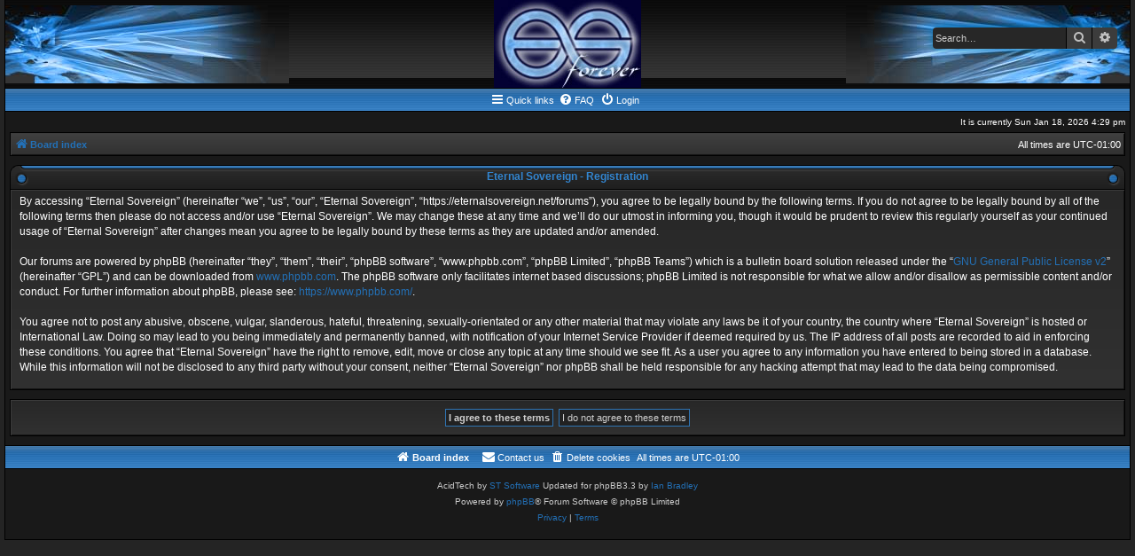

--- FILE ---
content_type: text/css
request_url: https://eternalsovereign.net/forums/styles/acidtech/theme/stylesheet.css?assets_version=4
body_size: 333
content:
/*  phpBB3 Style Sheet
    --------------------------------------------------------------
	Style name:       AcidTech
	Based on style:   prosilver (this is the default phpBB3 style) and AcidTech for phpBB3.0, by ST Software
	Original author:  Tom Beddard ( http://www.subBlue.com/ )    
	Modified by:      Ian Bradley ( http://phpbbstyles.iansvivarium.com/ )
    --------------------------------------------------------------
*/

@import url("normalize.css?v=3.3.8");
@import url("base.css?v=3.3.8");
@import url("utilities.css?v=3.3.8");
@import url("common.css?v=3.3.8");
@import url("links.css?v=3.3.8");
@import url("content.css?v=3.3.8");
@import url("buttons.css?v=3.3.8");
@import url("cp.css?v=3.3.8");
@import url("forms.css?v=3.3.8");
@import url("icons.css?v=3.3.8");
@import url("colours.css?v=3.3.8");
@import url("responsive.css?v=3.3.8");
@import url("acidtech.css?v=3.3.8");


--- FILE ---
content_type: text/css
request_url: https://eternalsovereign.net/forums/ext/alfredoramos/markdown/styles/prosilver/theme/css/markdown.min.css?assets_version=4
body_size: 431
content:
.markdown:last-child{margin-bottom:0}.markdown li .markdown{margin-top:0}h1.markdown,h2.markdown,h3.markdown,h4.markdown,h5.markdown,h6.markdown{border:none;color:currentColor;float:none!important;font-weight:700;line-height:1em;margin:1em 0!important;padding:0;text-transform:none}h1.markdown:first-child,h2.markdown:first-child,h3.markdown:first-child,h4.markdown:first-child,h5.markdown:first-child,h6.markdown:first-child{margin-top:0!important}h1.markdown:last-child,h2.markdown:last-child,h3.markdown:last-child,h4.markdown:last-child,h5.markdown:last-child,h6.markdown:last-child{margin-bottom:0!important}h1.markdown{font-size:2em}h2.markdown{font-size:1.5em}h3.markdown{font-size:1.17em}h4.markdown{font-size:1em}h5.markdown{font-size:.83em}h6.markdown{font-size:.67em}table.markdown{margin-bottom:1em;margin-top:1em}table.markdown,table.markdown td,table.markdown th{border:1px solid #105289} table.markdown thead{background-color:#105289;color:#fff}table.markdown td,table.markdown th{padding:5px 10px}.content p,.forums .list-inner p,.markdown p,.poll-title p,.polls p{font-size:1em}.forums .list-inner p,.polls p{display:inline-block}.content p:last-child,.forums .list-inner p,.markdown li p,.markdown p:last-child,.poll-title p,.polls p,.signature p:last-child{margin-bottom:0}


--- FILE ---
content_type: text/css
request_url: https://eternalsovereign.net/forums/styles/acidtech/theme/colours.css?v=3.3.8
body_size: 4632
content:
/*
--------------------------------------------------------------
Colours and backgrounds for common.css
-------------------------------------------------------------- */

html, body {
	color: #ffffff;
	background-color: #242424;
}

h1 {
	color: #FFFFFF;
}

h2 {
	color: #2370b6;
}

h3 {
	border-bottom-color: #CCCCCC;
	color: #115098;
}

hr {
	border-color: #FFFFFF;
	border-top-color: #CCCCCC;
}

/*
--------------------------------------------------------------
Colours and backgrounds for links.css
-------------------------------------------------------------- */

a { color: #2370b6; }
a:hover { color: #f0e80a; }

/* Links on gradient backgrounds */
.forumbg .header a, .forabg .header a, th a {
	color: #FFFFFF;
}

.forumbg .header a:hover, .forabg .header a:hover, th a:hover {
	color: #A8D8FF;
}

/* Notification mark read link */
.dropdown-extended a.mark_read {
	background-color: #272727; /* Old browsers */ /* FF3.6+ */
	background-image: -webkit-linear-gradient(top, #272727 0%, #313131 100%);
	background-image: linear-gradient(to bottom, #272727 0%, #313131 100%); /* W3C */
	filter: progid:DXImageTransform.Microsoft.gradient( startColorstr='#272727', endColorstr='#313131',GradientType=0 ); /* IE6-9 */
}

/* Post body links */
.postlink {
	color: #2370b6;
}

.postlink:visited {
	color: #2370b6;
}

.postlink:hover {
	color: #f0e80a;
}

.signature a, .signature a:hover {
	background-color: transparent;
}

/* Back to top of page */
.top i {
	color: #999999;
}

/* Arrow links  */
.arrow-left:hover, .arrow-right:hover {
	color: #f0e80a;
}

/* Round cornered boxes and backgrounds
---------------------------------------- */
.wrap {
	background-color: #191919;
	border-color: #000000;
}

.headerbar {
	color: #FFFFFF;
	background-color:#2d2d2d;
	background:url(images/logo_left.jpg) no-repeat left, url(images/logo_right.jpg) no-repeat right, url(images/logo_bg.gif);
}

.forumbg, .forabg {
	background: #3a7bba url(images/th.gif) repeat-x top;
	border-color:#000000;
}

.navbar {
	background: #2f74b3 url(images/buttons.gif);
	border-color:#000000;
}

.panel {
	background-color: #272727; /* Old browsers */ /* FF3.6+ */
	background-image: -webkit-linear-gradient(top, #272727 0%, #313131 100%);
	background-image: linear-gradient(to bottom, #272727 0%, #313131 100%); /* W3C */
	filter: progid:DXImageTransform.Microsoft.gradient( startColorstr='#272727', endColorstr='#313131',GradientType=0 ); /* IE6-9 */
	color: #ffffff;
	border-color:#000000;
	box-shadow:1px 1px 0 0 #3c3c3c inset,-1px -1px 0 0 #131313 inset;
}

.post:target .content {
	color: #ffffff;
}

.post h3 a.first-unread, .post:target h3 a {
	color: #f0e80a;
}

.bg1 {
	background-color: #272727; /* Old browsers */ /* FF3.6+ */
	background-image: -webkit-linear-gradient(top, #272727 0%, #313131 100%);
	background-image: linear-gradient(to bottom, #272727 0%, #313131 100%); /* W3C */
	filter: progid:DXImageTransform.Microsoft.gradient( startColorstr='#272727', endColorstr='#313131',GradientType=0 ); /* IE6-9 */
}

table.zebra-list tr:nth-child(odd) td, ul.zebra-list li:nth-child(odd) {
	background-color: #272727; /* Old browsers */ /* FF3.6+ */
	background-image: -webkit-linear-gradient(top, #272727 0%, #313131 100%);
	background-image: linear-gradient(to bottom, #272727 0%, #313131 100%); /* W3C */
	filter: progid:DXImageTransform.Microsoft.gradient( startColorstr='#272727', endColorstr='#313131',GradientType=0 ); /* IE6-9 */
}

.bg2 {
	background-color: #272727; /* Old browsers */ /* FF3.6+ */
	background-image: -webkit-linear-gradient(top, #272727 0%, #313131 100%);
	background-image: linear-gradient(to bottom, #272727 0%, #313131 100%); /* W3C */
	filter: progid:DXImageTransform.Microsoft.gradient( startColorstr='#272727', endColorstr='#313131',GradientType=0 ); /* IE6-9 */
}

table.zebra-list tr:nth-child(even) td, ul.zebra-list li:nth-child(even) {
	background-color: #272727; /* Old browsers */ /* FF3.6+ */
	background-image: -webkit-linear-gradient(top, #272727 0%, #313131 100%);
	background-image: linear-gradient(to bottom, #272727 0%, #313131 100%); /* W3C */
	filter: progid:DXImageTransform.Microsoft.gradient( startColorstr='#272727', endColorstr='#313131',GradientType=0 ); /* IE6-9 */
}

.bg3 {
	background-color: #191919;
}

.ucprowbg {
	background-color: #DCDEE2;
}

.fieldsbg {
	background-color: #E7E8EA;
}

.site_logo {
	background-image: url("./images/site_logo.gif");
}

/* Horizontal lists
----------------------------------------*/

ul.navlinks {
	border-top-color: #FFFFFF;
}

/* Table styles
----------------------------------------*/
table.table1 thead th {
	color: #ccdff0;
}

table.table1 tbody tr {
	border-color: #000000;
	box-shadow:1px 1px 0 0 #3c3c3c inset;
}

table.table1 tbody tr:hover, table.table1 tbody tr.hover {
	background-color: #191919;
	color: #ffffff;
}

table.table1 td {
	color: #ffffff;
}

table.table1 tbody td {
	border-top-color: #000000;
}

table.table1 tbody th {
	border-bottom-color: #000000;
	color: #333333;
	background-color: #FFFFFF;
}

table.info tbody th {
	color: #000000;
}

/* Misc layout styles
---------------------------------------- */
dl.details dt {
	color: #ffffff;
}

dl.details dd {
	color: #c0c0c0;
}

.sep {
	color: #1198D9;
}

/* Icon styles
---------------------------------------- */
.icon.icon-blue, a:hover .icon.icon-blue {
	color: #196db5;
}

.icon.icon-green, a:hover .icon.icon-green {
	color: #1b9A1B;
}

.icon.icon-red, a:hover .icon.icon-red {
	color: #dC2A4D;
}

.icon.icon-orange, a:hover .icon.icon-orange {
	color: #FF6600;
}

.icon.icon-bluegray, a:hover .icon.icon-bluegray {
	color: #536482;
}

.icon.icon-gray, a:hover .icon.icon-gray {
	color: #777777;
}

.icon.icon-lightgray, a:hover .icon.icon-lightgray {
	color: #999999;
}

.icon.icon-black, a:hover .icon.icon-black {
	color: #2370b6;
}

.alert_close .icon:before {
	background-color: #000000;
}

/* Jumpbox */
.jumpbox .dropdown li {
	border-top-color: #000000;
}

.jumpbox-cat-link {
	background: #2f74b3 url(images/th.gif);
	border-top-color: #2f74b3;
	color: #ccdff0;
}

.jumpbox-cat-link:hover {
	background: #2f74b3;
	border-top-color: #12A3EB;
	color: #FFFFFF;
}

.jumpbox-forum-link {
	background: #2f74b3 url(images/th.gif);
	color:#ccdff0;
}

.jumpbox-forum-link:hover {
	background:#2f74b3;
}

.jumpbox .dropdown .pointer-inner {
	border-color: #313131 transparent;
}

.jumpbox-sub-link {
	background-color: #272727; /* Old browsers */ /* FF3.6+ */
	background-image: -webkit-linear-gradient(top, #272727 0%, #313131 100%);
	background-image: linear-gradient(to bottom, #272727 0%, #313131 100%); /* W3C */
	filter: progid:DXImageTransform.Microsoft.gradient( startColorstr='#272727', endColorstr='#313131',GradientType=0 ); /* IE6-9 */
}

.jumpbox-sub-link:hover {
	background-color: #404040; /* Old browsers */ /* FF3.6+ */
	background-image: -webkit-linear-gradient(top, #313131 0%, #404040 100%);
	background-image: linear-gradient(to bottom, #313131 0%, #404040 100%); /* W3C */
	filter: progid:DXImageTransform.Microsoft.gradient( startColorstr='#313131', endColorstr='#404040',GradientType=0 ); /* IE6-9 */
}

/* Miscellaneous styles
---------------------------------------- */

.copyright {
	color: #cccccc;
}

.error {
	color: #f0e80a;
}

.sticky, .announce {
	/* you can add a background for stickies and announcements*/
}

div.rules {
	background-color: #272727; /* Old browsers */ /* FF3.6+ */
	background-image: -webkit-linear-gradient(top, #272727 0%, #313131 100%);
	background-image: linear-gradient(to bottom, #272727 0%, #313131 100%); /* W3C */
	filter: progid:DXImageTransform.Microsoft.gradient( startColorstr='#272727', endColorstr='#313131',GradientType=0 ); /* IE6-9 */
	color: #ffffff;
	border-color:#cccccc;
}

p.post-notice {
	background:#191919 url(images/hdr_mid.gif);
	border-color:#000000;
}

/*
--------------------------------------------------------------
Colours and backgrounds for content.css
-------------------------------------------------------------- */

ul.topiclist li {
	color: #ffffff;
}

ul.topiclist dd {
	border-left-color: #131313;
}

.rtl ul.topiclist dd {
	border-right-color: #131313;
	border-left-color: transparent;
}

li.row {
	border-top-color: #3c3c3c;
	border-bottom-color: #131313;
	background-color: #272727; /* Old browsers */ /* FF3.6+ */
	background-image: -webkit-linear-gradient(top, #272727 0%, #313131 100%);
	background-image: linear-gradient(to bottom, #272727 0%, #313131 100%); /* W3C */
	filter: progid:DXImageTransform.Microsoft.gradient( startColorstr='#272727', endColorstr='#313131',GradientType=0 ); /* IE6-9 */
}

li.row strong {
	color: #ffffff;
}

li.row:hover {
	/*background-color: #F6F4D0;*/
}

li.row:hover dd {
	/*border-left-color: #CCCCCC;*/
}

.rtl li.row:hover dd {
	/*border-right-color: #CCCCCC;
	border-left-color: transparent;*/
}

li.header dt, li.header dd {
	color: #ccdff0;
}

/* Post body styles
----------------------------------------*/
.postbody {
	color: #cccccc;
}

/* Content container styles
----------------------------------------*/
.content {
	color: #ffffff;
}

.content h2, .panel h2 {
	color: #2f74b3;
}

dl.faq dt {
	color: #ffffff;
}

.posthilit {
	background-color: #2f74b3;
	color: #ffffff;
}

.announce, .unreadpost {
	/* Highlight the announcements & unread posts box */
}

/* Post signature */
.signature {
	border-top-color: #CCCCCC;
}

/* Post noticies */
.notice {
	border-top-color: #CCCCCC;
}

/* BB Code styles
----------------------------------------*/
/* Quote block */
blockquote {
	background-color: #191919;
	border-color: #2f74b3;
}

blockquote blockquote {
	/* Nested quotes */
	background-color: #222222;
}

blockquote blockquote blockquote {
	/* Nested quotes */
	background-color: #191919;
}

/* Code block */
.codebox {
	background-color: #191919;
	border-color:#2f74b3;
}

.codebox p {
	border-bottom-color: #2f74b3;
}

.codebox code {
	color: #f0e80a;
}

/* Attachments
----------------------------------------*/
.attachbox {
	background-color: #191919;
	border-color: #2f74b3;
}

.pm-message .attachbox {
	background-color: #F2F3F3;
}

.attachbox dd {
	border-top-color: #2f74b3;
}

.attachbox p {
	color: #666666;
}

.attachbox p.stats {
	color: #666666;
}

.attach-image img {
	border-color: #999999;
}

/* Inline image thumbnails */

dl.file dd {
	color: #cccccc;
}

dl.thumbnail img {
	border-color: #666666;
	background-color: #FFFFFF;
}

dl.thumbnail dd {
	color: #666666;
}

dl.thumbnail dt a:hover {
	background-color: #EEEEEE;
}

dl.thumbnail dt a:hover img {
	border-color: #368AD2;
}

/* Post poll styles
----------------------------------------*/

fieldset.polls dl {
	border-top-color: #2f74b3;
	color: #ffffff;
}

fieldset.polls dl.voted {
	color: #f0e80a;
}

fieldset.polls dd div {
	color: #FFFFFF;
}


.pollbar1, .pollbar2, .pollbar3, .pollbar4, .pollbar5 {
	border-color: #2f74b3;
	background: url(images/buttons.gif);
}

/* Poster profile block
----------------------------------------*/
.postprofile {
	color: #cccccc;
	border-color: #131313;
}

.pm .postprofile {
	border-color: #DDDDDD;
}

.postprofile strong {
	color: #dddddd;
	font-weight:bold;
}

.online {
	background-image: url("./en/icon_user_online.gif");
}

dd.profile-warnings {
	color: #BC2A4D;
}

/*
--------------------------------------------------------------
Colours and backgrounds for buttons.css
-------------------------------------------------------------- */
.button {
	border-color: #2f74b3;
	background-color: #2c2c2c; /* Old browsers */ /* FF3.6+ */
	background-image: -webkit-linear-gradient(top, #2c2c2c 0%, #515151 100%);
	background-image: linear-gradient(to bottom, #2c2c2c 0%,#515151 100%); /* W3C */
	filter: progid:DXImageTransform.Microsoft.gradient( startColorstr='#2c2c2c', endColorstr='#515151',GradientType=0 ); /* IE6-9 */
	color: #8f8f8f;
}

.button:hover {
	border-color: #ffffff;
	background-color: #515151; /* Old browsers */ /* FF3.6+ */
	background-image: -webkit-linear-gradient(top, #515151 0%, #2c2c2c 100%);
	background-image: linear-gradient(to bottom, #515151 0%,#2c2c2c 100%); /* W3C */
	filter: progid:DXImageTransform.Microsoft.gradient( startColorstr='#515151', endColorstr='#2c2c2c',GradientType=0 ); /* IE6-9 */
}

.button:focus {
	border-color: #f0e80a;
	background-color: #515151; /* Old browsers */ /* FF3.6+ */
	background-image: -webkit-linear-gradient(top, #515151 0%, #2c2c2c 100%);
	background-image: linear-gradient(to bottom, #515151 0%,#2c2c2c 100%); /* W3C */
	filter: progid:DXImageTransform.Microsoft.gradient( startColorstr='#515151', endColorstr='#2c2c2c',GradientType=0 ); /* IE6-9 */
}

.button .icon,
.button-secondary {
	color: #c0c0c0;
}

.button-secondary:focus,
.button-secondary:hover,
.button:focus .icon,
.button:hover .icon {
	color: #2f74b3;
}

.button-search:hover,
.button-search-end:hover {
	border-color: #C7C3BF;
}

.caret	{ border-color: #DADADA; }
.caret	{ border-color: #C7C3BF; }

.contact-icons a	{ border-color: #DCDCDC; }
.contact-icons a:hover	{ background-color: #F2F6F9; }

/* Pagination
---------------------------------------- */

.pagination li a {
	background: #404040;
	filter: none;
	border-color: #2f74b3;
	box-shadow: none;
	-webkit-box-shadow: none;
	color: #ffffff;
}

.pagination li.ellipsis span {
	background: transparent;
	color: #eeeeee;
}

.pagination li.active span {
	background: #2f74b3;
	border-color: #2f74b3;
	color: #FFFFFF;
}

.pagination li a:hover, .pagination li a:hover .icon, .pagination .dropdown-visible a.dropdown-trigger, .nojs .pagination .dropdown-container:hover a.dropdown-trigger {
	background: #2f74b3;
	border-color: #2f74b3;
	filter: none;
	color: #f0e80a;
	text-shadow: none;
}

/* Search box
--------------------------------------------- */

.search-box .inputbox {
	border-color: #2f74b3;
	background-color:#272727;
	color:#ffffff;
}

.search-box .inputbox:hover {
	border-color:#ffffff;
}

.search-box .inputbox:focus {
	border-color:#f0e80a;
}

.search-header {
	box-shadow: 0 0 10px #0075B0;
}

.search-results li:hover,
.search-results li.active {
	background-color: #222222;
}

/* Icon images
---------------------------------------- */

.contact-icon						{ background-image: url("./images/icons_contact.png"); }

/* Profile & navigation icons */
.pm-icon							{ background-position: 0 0; }
.email-icon							{ background-position: -21px 0; }
.jabber-icon						{ background-position: -80px 0; }
.phpbb_icq-icon						{ background-position: -61px 0 ; }
.phpbb_wlm-icon						{ background-position: -182px 0; }
.phpbb_aol-icon						{ background-position: -244px 0; }
.phpbb_website-icon					{ background-position: -40px 0; }
.phpbb_youtube-icon					{ background-position: -98px 0; }
.phpbb_facebook-icon				{ background-position: -119px 0; }
.phpbb_skype-icon					{ background-position: -161px 0; }
.phpbb_twitter-icon					{ background-position: -203px 0; }
.phpbb_yahoo-icon					{ background-position: -224px 0; }

/* Forum icons & Topic icons */
.global_read						{ background-image: url("./images/announce_read.gif"); }
.global_read_mine					{ background-image: url("./images/announce_read_mine.gif"); }
.global_read_locked					{ background-image: url("./images/announce_read_locked.gif"); }
.global_read_locked_mine			{ background-image: url("./images/announce_read_locked_mine.gif"); }
.global_unread						{ background-image: url("./images/announce_unread.gif"); }
.global_unread_mine					{ background-image: url("./images/announce_unread_mine.gif"); }
.global_unread_locked				{ background-image: url("./images/announce_unread_locked.gif"); }
.global_unread_locked_mine			{ background-image: url("./images/announce_unread_locked_mine.gif"); }

.announce_read						{ background-image: url("./images/announce_read.gif"); }
.announce_read_mine					{ background-image: url("./images/announce_read_mine.gif"); }
.announce_read_locked				{ background-image: url("./images/announce_read_locked.gif"); }
.announce_read_locked_mine			{ background-image: url("./images/announce_read_locked_mine.gif"); }
.announce_unread					{ background-image: url("./images/announce_unread.gif"); }
.announce_unread_mine				{ background-image: url("./images/announce_unread_mine.gif"); }
.announce_unread_locked				{ background-image: url("./images/announce_unread_locked.gif"); }
.announce_unread_locked_mine		{ background-image: url("./images/announce_unread_locked_mine.gif"); }

.forum_link							{ background-image: url("./images/forum_link.gif"); }
.forum_read							{ background-image: url("./images/forum_read.gif"); }
.forum_read_locked					{ background-image: url("./images/forum_read_locked.gif"); }
.forum_read_subforum				{ background-image: url("./images/forum_read_subforum.gif"); }
.forum_unread						{ background-image: url("./images/forum_unread.gif"); }
.forum_unread_locked				{ background-image: url("./images/forum_unread_locked.gif"); }
.forum_unread_subforum				{ background-image: url("./images/forum_unread_subforum.gif"); }

.sticky_read						{ background-image: url("./images/sticky_read.gif"); }
.sticky_read_mine					{ background-image: url("./images/sticky_read_mine.gif"); }
.sticky_read_locked					{ background-image: url("./images/sticky_read_locked.gif"); }
.sticky_read_locked_mine			{ background-image: url("./images/sticky_read_locked_mine.gif"); }
.sticky_unread						{ background-image: url("./images/sticky_unread.gif"); }
.sticky_unread_mine					{ background-image: url("./images/sticky_unread_mine.gif"); }
.sticky_unread_locked				{ background-image: url("./images/sticky_unread_locked.gif"); }
.sticky_unread_locked_mine			{ background-image: url("./images/sticky_unread_locked_mine.gif"); }

.topic_moved						{ background-image: url("./images/topic_moved.gif"); }
.pm_read,
.topic_read							{ background-image: url("./images/topic_read.gif"); }
.topic_read_mine					{ background-image: url("./images/topic_read_mine.gif"); }
.topic_read_hot						{ background-image: url("./images/topic_read_hot.gif"); }
.topic_read_hot_mine				{ background-image: url("./images/topic_read_hot_mine.gif"); }
.topic_read_locked					{ background-image: url("./images/topic_read_locked.gif"); }
.topic_read_locked_mine				{ background-image: url("./images/topic_read_locked_mine.gif"); }
.pm_unread,
.topic_unread						{ background-image: url("./images/topic_unread.gif"); }
.topic_unread_mine					{ background-image: url("./images/topic_unread_mine.gif"); }
.topic_unread_hot					{ background-image: url("./images/topic_unread_hot.gif"); }
.topic_unread_hot_mine				{ background-image: url("./images/topic_unread_hot_mine.gif"); }
.topic_unread_locked				{ background-image: url("./images/topic_unread_locked.gif"); }
.topic_unread_locked_mine			{ background-image: url("./images/topic_unread_locked_mine.gif"); }


/*
--------------------------------------------------------------
Colours and backgrounds for cp.css
-------------------------------------------------------------- */

/* Main CP box
----------------------------------------*/

.panel-container h3, .panel-container hr, .cp-menu hr {
	border-color: #A4B3BF;
}

.panel-container .panel li.row {
	border-color: #000000;
	border-top-color: #3c3c3c;
}

ul.cplist {
	border-top-color: #000000;
}

.panel-container .panel li.header dd, .panel-container .panel li.header dt {
	color: #ffffff;
}

.panel-container table.table1 thead th {
	color: #ffffff;
	border-bottom-color: #000000;
}

.cp-main .pm-message {
	border-color: #DBDEE2;
	background-color: #FFFFFF;
}

/* CP tabbed menu
----------------------------------------*/

.tabs .activetab > a,
.tabs .activetab > a:hover {
	background-color:#272727;
	background-image:none;
	border-color: #000000;
	box-shadow: 0 1px 1px #3c3c3c inset;
	color: #cccccc;
	box-shadow:0 3px 0 0 #272727;
}

.tabs .activetab > a:hover {
	color: #f0e80a;
}

/* Mini tabbed menu used in MCP
----------------------------------------*/
.minitabs .tab > a {
	background-color: #E1EBF2;
}

.minitabs .activetab > a,
.minitabs .activetab > a:hover {
	background-color: #F9F9F9;
	color: #333333;
}

/* Responsive tabs
----------------------------------------*/
.responsive-tab .responsive-tab-link:before {
	border-color: #2370b6;
}

.responsive-tab .responsive-tab-link:hover:before, .responsive-tab .responsive-tab-link:focus:before {
	border-color: #f0e80a;
}

/* UCP navigation menunavlinks
----------------------------------------*/

/* Link styles for the sub-section links */
.navigation a {
	color: #2370b6;
	background-color: #272727; /* Old browsers */ /* FF3.6+ */
	background-image: -webkit-linear-gradient(top, #272727 0%, #313131 100%);
	background-image: linear-gradient(to bottom, #272727 0%, #313131 100%); /* W3C */
	filter: progid:DXImageTransform.Microsoft.gradient( startColorstr='#272727', endColorstr='#313131',GradientType=0 ); /* IE6-9 */
}

.navigation a:hover {
	background: #404040;
	color: #f0e80a;
	filter: progid:DXImageTransform.Microsoft.gradient(enabled = false);
}

.navigation .active-subsection a {
	background: #515151;
	color: #ffffff;
	filter: progid:DXImageTransform.Microsoft.gradient(enabled = false);
}

.navigation .active-subsection a:hover {
	color:#f0e80a;
}

@media only screen and (max-width: 900px), only screen and (max-device-width: 900px)
{
	#navigation a, .rtl #navigation a {
		background: #272727;
	}
}

/* Preferences pane layout
----------------------------------------*/
.panel-container h2 {
	color: #ffffff;
}

.panel-container .panel {
	background-color: #F9F9F9;
}

/* Friends list */
.cp-mini {
	background-color: #272727; /* Old browsers */ /* FF3.6+ */
	background-image: -webkit-linear-gradient(top, #272727 0%, #313131 100%);
	background-image: linear-gradient(to bottom, #272727 0%, #313131 100%); /* W3C */
	filter: progid:DXImageTransform.Microsoft.gradient( startColorstr='#272727', endColorstr='#313131',GradientType=0 ); /* IE6-9 */
	box-shadow:1px 1px 0 0 #3c3c3c inset,-1px -1px 0 0 #131313 inset;
	border-color:#000000;
	background-position:left 29px;
}

dl.mini dt {
	color:#ccdff0;
	background:#2f74b3 url("images/buttons.gif");
	border-color:#000000;
}

/* PM Styles
----------------------------------------*/
/* PM Message history */
.current {
	color: #000000 !important;
}

/* PM marking colours */
.pmlist li.pm_message_reported_colour, .pm_message_reported_colour {
	border-left-color: #BC2A4D;
	border-right-color: #BC2A4D;
}

.pmlist li.pm_marked_colour, .pm_marked_colour {
	border-color: #f0e80a;
}

.pmlist li.pm_replied_colour, .pm_replied_colour {
	border-color: #A9B8C2;
}

.pmlist li.pm_friend_colour, .pm_friend_colour {
	border-color: #5D8FBD;
}

.pmlist li.pm_foe_colour, .pm_foe_colour {
	border-color: #000000;
}

/* Avatar gallery */
.gallery label {
	background: #FFFFFF;
	border-color: #CCC;
}

.gallery label:hover {
	background-color: #EEE;
}

/*
--------------------------------------------------------------
Colours and backgrounds for forms.css
-------------------------------------------------------------- */

/* General form styles
----------------------------------------*/
select {
	border-color: #2f74b3;
	background-color: #313131;
	color: #ffffff;
}

label {
	color: #ffffff;
}

option.disabled-option {
	color: graytext;
}

/* Definition list layout for forms
---------------------------------------- */
dd label {
	color: #ffffff;
}

fieldset.fields1 {
	background-color: transparent;
}

/* Hover effects */
fieldset dl:hover dt label {
}

fieldset.fields2 dl:hover dt label {
	color: inherit;
}

/* Quick-login on index page */
fieldset.quick-login input.inputbox {
	background-color: #222222;
}

/* Posting page styles
----------------------------------------*/

.message-box textarea {
	color: #ffffff;
}

.message-box textarea.drag-n-drop {
	outline-color: rgba(102, 102, 102, 0.5);
}

.message-box textarea.drag-n-drop-highlight {
	outline-color: rgba(17, 163, 234, 0.5);
}

/* Input field styles
---------------------------------------- */
.inputbox {
	background-color: #222222;
	border-color: #2f74b3;
	color: #ffffff;
}

.inputbox:-moz-placeholder {
	color: #cccccc;
}

.inputbox::-webkit-input-placeholder {
	color: #cccccc;
}

.inputbox:hover {
	border-color: #ffffff;
}

.inputbox:focus {
	border-color: #f0e80a;
}

.inputbox:focus:-moz-placeholder {
	color: transparent;
}

.inputbox:focus::-webkit-input-placeholder {
	color: transparent;
}


/* Form button styles
---------------------------------------- */

a.button1, input.button1, input.button3, a.button2, input.button2 {
	color: #d0d0d0;
	background-color: #222222;
	border-color:#2f74b3;
}

a.button1, input.button1 {
	border-color: #2f74b3;
}

input.button3 {
	background-image: none;
}

/* Alternative button */
a.button2, input.button2, input.button3 {
	border-color: #2f74b3;
}

/* <a> button in the style of the form buttons */
a.button1, a.button2 {
	color: #d0d0d0;
}

/* Hover states */
a.button1:hover, input.button1:hover, a.button2:hover, input.button2:hover, input.button3:hover {
	border-color: #ffffff;
}

/* Focus states */
input.button1:focus, input.button2:focus, input.button3:focus {
	border-color: #f0e80a;
	color: #ffffff;
}

input.disabled {
	color: #666666;
}

/* jQuery popups
---------------------------------------- */
.phpbb_alert {
	background-color: #272727; /* Old browsers */ /* FF3.6+ */
	background-image: -webkit-linear-gradient(top, #272727 0%, #313131 100%);
	background-image: linear-gradient(to bottom, #272727 0%, #313131 100%); /* W3C */
	filter: progid:DXImageTransform.Microsoft.gradient( startColorstr='#272727', endColorstr='#313131',GradientType=0 ); /* IE6-9 */
	color: #ffffff;
	border-color:#000000;
	box-shadow:1px 1px 0 0 #3c3c3c inset,-1px -1px 0 0 #131313 inset;
}
.darken {
	background-color: #000000;
}

.loading_indicator {
	background-color: transparent;
	background-image: url("./images/loading.gif");
}

.dropdown-extended ul li {
	border-top-color: #B9B9B9;
}

.dropdown-extended ul li:hover {
	background-color: #2f74b3;
	color: #000000;
}

.dropdown-extended .header, .dropdown-extended .footer {
	border-color: #2f74b3;
	color: #ffffff;
}

.dropdown-extended .footer {
	border-top-style: solid;
	border-top-width: 1px;
}

.dropdown-extended .header {
	background-color:#242424;
}

.dropdown .pointer {
	border-color: #000000 transparent;
}

.dropdown .pointer-inner {
	border-color: #242424 transparent;
}

.dropdown-extended .pointer-inner {
	border-color: #242424 transparent;
}

.dropdown .dropdown-contents {
	background: #242424;
	border-color: #000000;
	box-shadow: 1px 3px 5px rgba(47,116,179,0.2)/*rgba(0, 0, 0, 0.2)*/;
}

.dropdown-up .dropdown-contents {
	box-shadow: 1px 0 5px rgba(47,116,179,0.2);
}

.dropdown li, .dropdown li li {
	border-color: #2f74b3;
}

.dropdown li.separator {
	border-color: #2f74b3;
}

/* Notifications
---------------------------------------- */

.notification_list p.notification-time {
	color: #cccccc;
}

li.notification-reported strong, li.notification-disapproved strong {
	color: #f0e80a;
}

.badge {
	background-color: #ffffff;
	color: #2f74b3;
}
